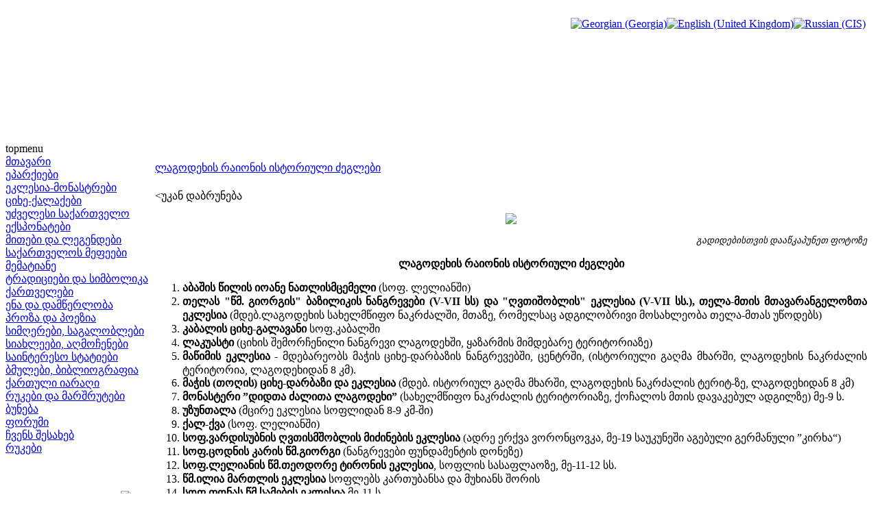

--- FILE ---
content_type: text/html; charset=utf-8
request_url: http://saunje.ge/index.php?id=323&option=com_content&Itemid=20&lang=ka
body_size: 4575
content:
<!DOCTYPE html PUBLIC "-//W3C//DTD XHTML 1.0 Transitional//EN" "http://www.w3.org/TR/xhtml1/DTD/xhtml1-transitional.dtd">
<html xmlns="http://www.w3.org/1999/xhtml" xml:lang="ka-ge" lang="ka-ge" >
<head>
  <meta http-equiv="content-type" content="text/html; charset=utf-8" />
  <meta name="robots" content="index, follow" />
  <meta name="keywords" content="joomla, Joomla" />
  <meta name="title" content="ლაგოდეხის რაიონის ისტორიული ძეგლები" />
  <meta name="author" content="Administrator" />
  <meta name="description" content="Joomla! - the dynamic portal engine and content management system" />
  <meta name="generator" content="Joomla! 1.5 - Open Source Content Management" />
  <title>ლაგოდეხის რაიონის ისტორიული ძეგლები</title>
  <link href="/templates/lampionebi2/favicon.ico" rel="shortcut icon" type="image/x-icon" />
  <link rel="stylesheet" href="/modules/mod_jflanguageselection/tmpl/mod_jflanguageselection.css" type="text/css" />
  <script type="text/javascript" src="/media/system/js/mootools.js"></script>
  <script type="text/javascript" src="/media/system/js/caption.js"></script>


<link rel="stylesheet" href="/templates/system/css/system.css" type="text/css" />
<link rel="stylesheet" href="/templates/system/css/general.css" type="text/css" />
<link rel="stylesheet" href="/templates/lampionebi2/css/template.css" type="text/css" />
<link rel="stylesheet" href="/templates/lampionebi2/css/menu.css" type="text/css" />
<script language="javascript" src="/templates/lampionebi2/js/jquery.js"></script>
<script language="javascript" src="/templates/lampionebi2/js/jquery.cookie.js"></script>
<script language="javascript">
	
	function drawPicture(id, src, top, width) {
		var prefix = "/templates/lampionebi2/images/header/";
		$("#"+id).attr("src", prefix + src);
		if (width != null) {
			$("#"+id).css("width", width+"px");
		}
		if (top != null) {
			$("#"+id).css("top", top+"px");
		}
	}


	function drawHeader(fast){
		var timeout = 10;		
		if (fast == false) {
			timeout = 3000;		
		} 
					setTimeout('drawPicture("headerImage4", "sa_irmebi.png", 0, null)', timeout);
				
		positionHeader();
		$.cookie(ck, "visited", { expires: 7 });
	}
	
	
	function positionHeader(){
			var dx = ($(window).width() - 800 ) /2; 
			$("#headerImage1").css({left: dx + 0 });
			$("#headerImage2").css({left: dx + 100 });
			$("#headerImage3").css({left: dx + 200 });
			$("#headerImage4").css({left: dx + 300 });
			$("#headerImage5").css({left: dx + 400 });
			$("#headerImage6").css({left: dx + 500 });
			$("#headerImage7").css({left: dx + 600 });
	}
	
</script>

</head>
<body>
<img id="headerImage1" style="position:absolute;top:0px;left:-900px;" src="/templates/lampionebi2/images/pixel.png" />
<img id="headerImage2" style="position:absolute;top:0px;left:-900px;" src="/templates/lampionebi2/images/pixel.png" />
<img id="headerImage3" style="position:absolute;top:0px;left:-900px;" src="/templates/lampionebi2/images/pixel.png" />
<img id="headerImage4" style="position:absolute;top:0px;left:-900px;" src="/templates/lampionebi2/images/pixel.png" />
<img id="headerImage5" style="position:absolute;top:0px;left:-900px;" src="/templates/lampionebi2/images/pixel.png" />
<img id="headerImage6" style="position:absolute;top:0px;left:-900px;" src="/templates/lampionebi2/images/pixel.png" />
<img id="headerImage7" style="position:absolute;top:0px;left:-900px;" src="/templates/lampionebi2/images/pixel.png" />
<img id="headerImage8" style="position:absolute;top:0px;left:-900px;" src="/templates/lampionebi2/images/pixel.png" />
<img id="headerImage9" style="position:absolute;top:0px;left:-900px;" src="/templates/lampionebi2/images/pixel.png" />
<img id="headerImage10" style="position:absolute;top:0px;left:-900px;" src="/templates/lampionebi2/images/pixel.png" />
<script language="javascript">
	var ck = "com.lampionebi.template";
	var fastLoad = false;
	if ($.cookie(ck) == "visited") {
		fastLoad = true;
	}

	drawHeader(fastLoad);
	
//	$.cookie(ck, "null", { expires: 7 });
//	$.cookie(ck, "null", { expires: 7 });

	var resizeTimer = null;
	$(window).bind('resize', function() {
	    if (resizeTimer) clearTimeout(resizeTimer);
	    resizeTimer = setTimeout(positionHeader, 30);
	});	
</script>
<div id="wrapper">
	<div id="header">
		<table width="100%" cellpadding="0px" cellspacing="0px">
		<tr>
			<td style="height:200px;">&nbsp;
		
			</td>
			<td style="width:800px;"><div style="width:800px">&nbsp; </div> </td>
			<td style="text-align:right;vertical-align:top;padding-right:10px">&nbsp;<div id="jflanguageselection"><div class="rawimages"><span id="active_language"><a href="http://saunje.ge/index.php?id=323&amp;option=com_content&amp;Itemid=20&amp;lang=ka"><img src="/components/com_joomfish/images/flags/ka.gif" alt="Georgian (Georgia)" title="Georgian (Georgia)" /></a></span><span><a href="http://saunje.ge/index.php?id=323&amp;option=com_content&amp;Itemid=20&amp;lang=en"><img src="/components/com_joomfish/images/flags/en.gif" alt="English (United Kingdom)" title="English (United Kingdom)" /></a></span><span><a href="http://saunje.ge/index.php?id=323&amp;option=com_content&amp;Itemid=20&amp;lang=ru"><img src="/components/com_joomfish/images/flags/ru.gif" alt="Russian (CIS)" title="Russian (CIS)" /></a></span></div></div><!--Joom!fish V2.0.4 (Lightning)-->
<!-- &copy; 2003-2009 Think Network, released under the GPL. -->
<!-- More information: at http://www.joomfish.net -->

		
			</td>
		</tr>
		</table>
		<!--div style="padding-left:450px"><img src="/templates/lampionebi2/images/lampionebi.png" /></div-->
	</div>
	<div id="topmenu">topmenu</div>
	<table width="100%" cellpadding="0" cellspacing="0">
	<tr valign="top">
		<td id="left">
			<div class="leftdiv" style="width:210px"> </div>
			
<table width="100%" border="0" cellpadding="0" cellspacing="0">
<tr ><td><a href="/index.php?option=com_content&amp;view=article&amp;id=1&amp;Itemid=1&amp;lang=ka" class="mainlevel" >მთავარი</a></td></tr>
<tr ><td><a href="/index.php?option=com_content&amp;view=article&amp;id=2&amp;Itemid=2&amp;lang=ka" class="mainlevel" >ეპარქიები</a></td></tr>
<tr ><td><a href="/index.php?option=com_content&amp;view=article&amp;id=11&amp;Itemid=3&amp;lang=ka" class="mainlevel" >ეკლესია-მონასტრები</a></td></tr>
<tr ><td><a href="/index.php?option=com_content&amp;view=article&amp;id=12&amp;Itemid=4&amp;lang=ka" class="mainlevel" >ციხე-ქალაქები</a></td></tr>
<tr ><td><a href="/index.php?option=com_content&amp;view=article&amp;id=13&amp;Itemid=5&amp;lang=ka" class="mainlevel" >უძველესი საქართველო</a></td></tr>
<tr ><td><a href="/index.php?option=com_content&amp;view=article&amp;id=14&amp;Itemid=6&amp;lang=ka" class="mainlevel" >ექსპონატები</a></td></tr>
<tr ><td><a href="/index.php?option=com_content&amp;view=article&amp;id=15&amp;Itemid=7&amp;lang=ka" class="mainlevel" >მითები და ლეგენდები</a></td></tr>
<tr ><td><a href="/index.php?option=com_content&amp;view=article&amp;id=16&amp;Itemid=8&amp;lang=ka" class="mainlevel" >საქართველოს მეფეები</a></td></tr>
<tr ><td><a href="/index.php?option=com_content&amp;view=article&amp;id=1208&amp;Itemid=21&amp;lang=ka" class="mainlevel" >მემატიანე</a></td></tr>
<tr ><td><a href="/index.php?option=com_content&amp;view=article&amp;id=17&amp;Itemid=9&amp;lang=ka" class="mainlevel" >ტრადიციები და სიმბოლიკა</a></td></tr>
<tr ><td><a href="/index.php?option=com_content&amp;view=article&amp;id=83&amp;Itemid=13&amp;lang=ka" class="mainlevel" >ქართველები</a></td></tr>
<tr ><td><a href="/index.php?option=com_content&amp;view=article&amp;id=364&amp;Itemid=18&amp;lang=ka" class="mainlevel" >ენა და დამწერლობა</a></td></tr>
<tr ><td><a href="/index.php?option=com_content&amp;view=article&amp;id=1209&amp;Itemid=22&amp;lang=ka" class="mainlevel" >პროზა და პოეზია</a></td></tr>
<tr ><td><a href="/index.php?option=com_content&amp;view=article&amp;id=559&amp;Itemid=19&amp;lang=ka" class="mainlevel" >სიმღერები, საგალობლები</a></td></tr>
<tr ><td><a href="/index.php?option=com_content&amp;view=article&amp;id=117&amp;Itemid=15&amp;lang=ka" class="mainlevel" >სიახლეები, აღმოჩენები</a></td></tr>
<tr ><td><a href="/index.php?option=com_content&amp;view=article&amp;id=296&amp;Itemid=17&amp;lang=ka" class="mainlevel" >საინტერესო სტატიები</a></td></tr>
<tr ><td><a href="/index.php?option=com_content&amp;view=article&amp;id=18&amp;Itemid=10&amp;lang=ka" class="mainlevel" >ბმულები, ბიბლიოგრაფია</a></td></tr>
<tr ><td><a href="/index.php?option=com_content&amp;view=article&amp;id=19&amp;Itemid=11&amp;lang=ka" class="mainlevel" >ქართული იარაღი</a></td></tr>
<tr ><td><a href="/index.php?option=com_content&amp;view=article&amp;id=84&amp;Itemid=14&amp;lang=ka" class="mainlevel" >რუკები და მარშრუტები</a></td></tr>
<tr ><td><a href="/index.php?option=com_content&amp;view=article&amp;id=560&amp;Itemid=20&amp;lang=ka" class="mainlevel" id="active_menu">ბუნება</a></td></tr>
<tr ><td><a href="http://elita.ge/index.php?showforum=27&amp;Itemid=16" target="_blank" class="mainlevel" >ფორუმი</a></td></tr>
<tr ><td><a href="/index.php?option=com_content&amp;view=article&amp;id=20&amp;Itemid=12&amp;lang=ka" class="mainlevel" >ჩვენს შესახებ</a></td></tr>
<tr ><td><a href="/index.php?option=com_content&amp;view=article&amp;id=84&amp;Itemid=23&amp;lang=ka" class="mainlevel" >რუკები</a></td></tr>
</table><div style="padding-top:0px">
<p> </p>
</div><form action="index.php" method="post">
	<div class="search">
		<table><tr><td><input name="searchword" id="mod_search_searchword" maxlength="20" alt="ძიება" class="inputbox" type="text" size="18" value="ძიება..."  onblur="if(this.value=='') this.value='ძიება...';" onfocus="if(this.value=='ძიება...') this.value='';" /></td><td><input type="image" value="ძიება" class="button" src="/images/M_images/searchButton.gif" onclick="this.form.searchword.focus();"/></td></tr></table>	</div>
	<input type="hidden" name="task"   value="search" />
	<input type="hidden" name="option" value="com_search" />
</form>
			<div id="reklama_left">
			
					
				<a href="http://istoria.ge" target="_blank"> <img src="/templates/lampionebi2/images/reklama/saunje/istoria_ge.gif"/></a><br/>
				<img height="3px" src="/templates/lampionebi2/images/pixel.png"/><br/>
				<a href="http://www.orthodoxy.ge" target="_blank"> <img src="/templates/lampionebi2/images/reklama/saunje/orthodoxy_ge.gif"/></a><br/>
				<img height="3px" src="/templates/lampionebi2/images/pixel.png"/><br/>
				<a href="http://xevsureti.ge" target="_blank"> <img src="/templates/lampionebi2/images/reklama/saunje/xevsureti_ge.gif"/></a><br/>
				<img height="3px" src="/templates/lampionebi2/images/pixel.png"/><br/>
				<a href="http://karavi.ge" target="_blank"> <img src="/templates/lampionebi2/images/reklama/saunje/karavi_ge.gif"/></a><br/>
				<img height="3px" src="/templates/lampionebi2/images/pixel.png"/><br/>
				<a href="http://alazani.ge" target="_blank"> <img src="/templates/lampionebi2/images/reklama/saunje/alazani_ge.gif"/></a><br/>
				<img height="3px" src="/templates/lampionebi2/images/pixel.png"/><br/>
				<a href="http://aisiforce.org" target="_blank"> <img src="/templates/lampionebi2/images/reklama/saunje/aisiforce_org.jpg"/></a><br/>
				<img height="3px" src="/templates/lampionebi2/images/pixel.png"/><br/>
				<a href="http://travelgis.ge" target="_blank"> <img src="/templates/lampionebi2/images/reklama/saunje/travelgis_ge.gif"/></a><br/>
			</div>		
		</td>	
		<td>
			<table height="100%" width="100%" cellpadding="0" cellspacing="0">
			<tr> <td style="width:5px;height:5px"><div style="width:5px;height:5px"> </div></td> <td> </td> <td width="5px"><div style="width:5px"> </div></td> </tr>
			<tr height="100%">
				<td> </td>
				<td id="mainbody">
                	<div style="width:655px;height:1px"></div>
					<table class="contentpaneopen">
<tr>
		<td class="contentheading" width="100%">
				<a href="/index.php?option=com_content&amp;view=article&amp;id=323%3A2010-03-30-22-47-05&amp;catid=1%3A2010-01-24-19-54-07&amp;Itemid=20&amp;lang=ka" class="contentpagetitle">
			ლაგოდეხის რაიონის ისტორიული ძეგლები</a>
			</td>
				
		
					</tr>
</table>

<table class="contentpaneopen">



<tr>
<td valign="top">
<p style="text-align: left;">&lt;უკან დაბრუნება</p>
<p style="text-align: center;"><a href="http://amigo.ge/saunjegallery/albums/userpics/10001/lagodekhi.gif"><img src="http://amigo.ge/saunjegallery/albums/userpics/10001/normal_lagodekhi.gif" border="0" /></a></p>
<p style="text-align: right;"><em><sup>გადიდებისთვის დააწკაპუნეთ ფოტოზე</sup></em></p>
<p style="text-align: center;"><strong>ლაგოდეხის რაიონის ისტორიული ძეგლები</strong></p>
<ol>
<li style="text-align: justify;"><span style="line-height: 1.3em;"><strong>აბაშის წილის იოანე ნათლისმცემელი</strong> (სოფ. ლელიანში)</span></li>
<li style="text-align: justify;"><span style="line-height: 1.3em;"><strong>თელას "წმ. გიორგის" ბაზილიკის ნანგრევები (V-VII სს) და "ღვთიშობლის" ეკლესია (V-VII სს.), <span style="line-height: 1.3em;">თელა-მთის მთავარანგელოზთა ეკლესია</span></strong><span style="line-height: 1.3em;"> (მდებ.ლაგოდეხის სახელმწიფო ნაკრძალში, მთაზე, რომელსაც ადგილობრივი მოსახლეობა თელა-მთას უწოდებს)</span></span></li>
<li style="text-align: justify;"><span style="line-height: 1.3em;"><strong>კაბალის ციხე-გალავანი</strong> სოფ.კაბალში</span></li>
<li style="text-align: justify;"><span style="line-height: 1.3em;"><strong>ლაკუასტი </strong>(</span>ციხის შემორჩენილი ნანგრევი ლაგოდეხში, ყაზარმის მიმდებარე ტერიტორიაზე)</li>
<li style="text-align: justify;"><span style="line-height: 1.3em;"><strong>მაწიმის ეკლესია </strong>- მდებარეობს მაჭის ციხე-დარბაზის ნანგრევებში, ცენტრში, (ისტორიული გაღმა მხარში, ლაგოდეხის ნაკრძალის ტერიტორია, ლაგოდეხიდან 8 კმ).</span></li>
<li style="text-align: justify;"><strong><span style="line-height: 1.3em;">მაჭის </span><span style="line-height: 1.3em;">(თოღის) ციხე</span><span style="line-height: 1.3em;">-დარბაზი</span></strong><span style="line-height: 1.3em;"><strong> და ეკლესია</strong> (მდებ. ისტორიულ გაღმა მხარში, ლაგოდეხის ნაკრძალის ტერიტ-ზე, ლაგოდეხიდან 8 კმ)</span></li>
<li style="text-align: justify;"><span style="line-height: 1.3em;"><strong>მონასტერი ”დიდთა ძალითა ლაგოდეხი”</strong> (სახელმწიფო ნაკრძალის ტერიტორიაზე, ქოჩალოს მთის დავაკებულ ადგილზე) მე-9 ს.</span></li>
<li style="text-align: justify;"><span style="line-height: 1.3em;"><strong>უზუნთალა</strong> (მცირე ეკლესია სოფლიდან 8-9 კმ-ში)</span></li>
<li style="text-align: justify;"><span style="line-height: 1.3em;"><strong>ქალ-ქვა</strong> (სოფ. ლელიანში)</span></li>
<li style="text-align: justify;"><span style="line-height: 1.3em;"><strong>სოფ.ვარდისუბნის ღვთისმშობლის მიძინების ეკლესია</strong> (ადრე ერქვა ვორონცოვკა, მე-19 საუკუნეში აგებული გერმანული ”კირხა“)</span></li>
<li style="text-align: justify;"><span style="line-height: 1.3em;"><strong>სოფ.ცოდნის კარის წმ.გიორგი </strong>(ნანგრევები ფუნდამენტის დონეზე)</span></li>
<li style="text-align: justify;"><span style="line-height: 1.3em;"><strong>სოფ.ლელიანის წმ.თეოდორე ტირონის ეკლესია</strong>, სოფლის სასაფლაოზე, მე-11-12 სს.</span></li>
<li style="text-align: justify;"><span style="line-height: 1.3em;"><strong>წმ.ილია მართლის ეკლესია</strong> სოფლებს კართუბანსა და მუხიანს შორის </span></li>
<li style="text-align: justify;"><span style="line-height: 1.3em;"><strong>სოფ.ფონას წმ.სამების ეკლესია</strong> მე-11 ს.</span></li>
<li style="text-align: justify;"><span style="line-height: 1.3em;"><strong>ონანაურის ”ჭრელი საყდარი”</strong> მე-11-მე-12 (ფრესკის ფრაგმენტები)</span></li>
<li style="text-align: justify;"><span style="line-height: 1.3em;"><strong>ხოშატიანის ღვთისმშობელი</strong> - მე-11-13 სს.  (ფრესკ) სოფ.</span>არეშფერანიდან 3,5 კმ-ზე სასაფლაოსთან)</li>
<li style="text-align: justify;"><span style="line-height: 1.3em;"><strong>ქოჩალოს ორნავიანი ბაზილიკა</strong></span></li>
</ol>
<p> </p>
<div><span style="line-height: 1.3em;"><br /></span></div>
<p> </p>
<p> </p>
<p> </p>
<ul>
<li><strong>კახეთის რეგიონი</strong></li>
<li><a href="/index.php?id=253&amp;option=com_content&amp;Itemid=20&amp;lang=ka"><strong>ახმეტის რაიონის ისტორიული ძეგლები</strong></a></li>
<li><a href="/index.php?id=320&amp;option=com_content&amp;Itemid=20&amp;lang=ka"><strong>გურჯაანის რაიონის ისტორიული ძეგლები</strong></a></li>
<li><a href="/index.php?id=321&amp;option=com_content&amp;Itemid=20&amp;lang=ka"><strong>დედოფლისწყაროს რაიონის ისტორიული ძეგლები</strong></a></li>
<li><a href="/index.php?id=322&amp;option=com_content&amp;Itemid=20&amp;lang=ka"><strong>თელავის რაიონის ისტორიული ძეგლები</strong></a></li>
<li><a href="/index.php?id=324&amp;option=com_content&amp;Itemid=20&amp;lang=ka"><strong>საგარეჯოს რაიონის ისტორიული ძეგლები</strong></a></li>
<li><a href="/index.php?id=325&amp;option=com_content&amp;Itemid=20&amp;lang=ka"><strong>სიღნაღის რაიონის ისტორიული ძეგლები</strong></a></li>
<li><a href="/index.php?id=326&amp;option=com_content&amp;Itemid=20&amp;lang=ka"><strong>ყვარლის რაიონის ისტორიული ძეგლები</strong></a></li>
</ul></td>
</tr>

</table>
<span class="article_separator">&nbsp;</span>

				</td>
				<td> </td>
			</tr>
			<tr> <td height="10px"> </td> <td> </td> <td> </td> </tr>
			</table>	
		</td>
		<td id="right"></td>
	</tr>
	</table>
	<div id="footer"></div>	
</div>
</body>
</html>